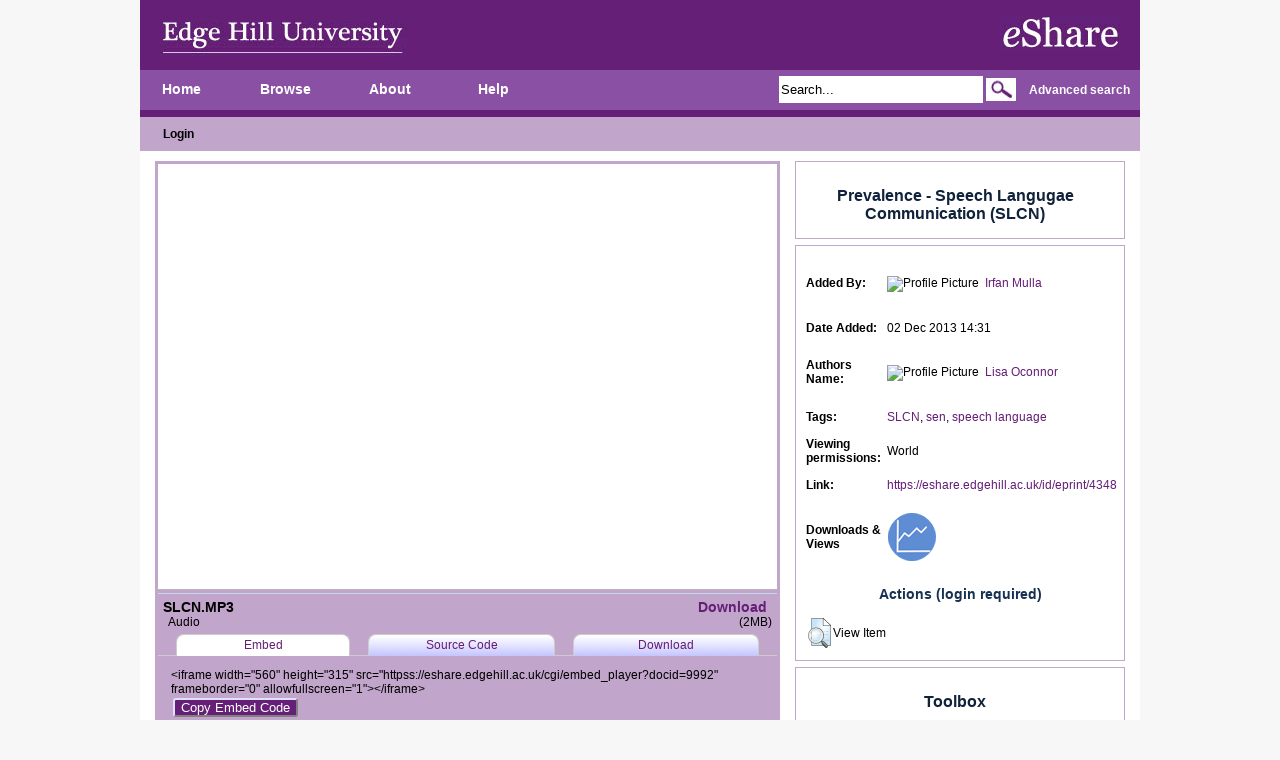

--- FILE ---
content_type: text/html; charset=utf-8
request_url: https://eshare.edgehill.ac.uk/4348/
body_size: 22419
content:
<!DOCTYPE html PUBLIC "-//W3C//DTD XHTML 1.0 Transitional//EN" "http://www.w3.org/TR/xhtml1/DTD/xhtml1-transitional.dtd">
<html xmlns="http://www.w3.org/1999/xhtml">
  <head>
    <meta http-equiv="X-UA-Compatible" content="IE=edge" />
    <title> Prevalence - Speech Langugae Communication (SLCN)  - eShare</title>
<meta name="title" content="eShare | Edge Hill University" />
<meta name="robots" content="index, follow" />
<meta name="description" content="Edge Hill University is based in the north west of England, offering undergraduate and postgraduate courses, research and knowledge transfer services." />
<meta name="keywords" content="EHU, university, liverpool, lancashire, northwest, degree, masters, research, education, health, nursing, humanities, management, social, science, sciences, biology, geography, drama, dance, performing, arts, theatre, media, computing, it, ict, pgce, secondary, primary, bachelors, business, leisure, tourism, sport, english, history, law, llb, criminology, psychology" />
<meta name="language" content="en" />
<meta name="viewport" content="width=950" />

<!-- eprints styles and javascript -->
    <script type="text/javascript">var rel_path = "";</script>
    
<!-- HEAD PIN -->
    <meta name="eprints.eprintid" content="4348" />
<meta name="eprints.rev_number" content="10" />
<meta name="eprints.eprint_status" content="archive" />
<meta name="eprints.userid" content="2447" />
<meta name="eprints.dir" content="disk0/00/00/43/48" />
<meta name="eprints.datestamp" content="2013-12-02 14:31:09" />
<meta name="eprints.lastmod" content="2017-05-02 11:08:02" />
<meta name="eprints.status_changed" content="2013-12-04 12:01:46" />
<meta name="eprints.type" content="resource" />
<meta name="eprints.metadata_visibility" content="show" />
<meta name="eprints.item_issues_count" content="0" />
<meta name="eprints.creators_name" content="Oconnor, Lisa" />
<meta name="eprints.creators_id" content="Oconnorl@edgehill.ac.uk" />
<meta name="eprints.title" content="Prevalence - Speech Langugae Communication (SLCN)" />
<meta name="eprints.full_text_status" content="public" />
<meta name="eprints.keywords" content="SLCN" />
<meta name="eprints.keywords" content="sen" />
<meta name="eprints.keywords" content="speech language" />
<meta name="eprints.viewperms" content="world_public" />
<meta name="eprints.viewperms_staffonly" content="FALSE" />
<meta name="eprints.editperms" content="selected_users" />
<meta name="eprints.editperms_users" content="1269" />
<meta name="eprints.editperms_staffonly" content="FALSE" />
<meta name="eprints.normalised_keywords" content="slcn" />
<meta name="eprints.normalised_keywords" content="sen" />
<meta name="eprints.normalised_keywords" content="speech language" />
<meta name="eprints.citation" content="  Prevalence - Speech Langugae Communication (SLCN) &lt;http://eshare.edgehill.ac.uk/4348&gt;   -   Profile Picture    Lisa Oconnor   &lt;https://eshare.edgehill.ac.uk/profile/1269&gt;     
 " />
<meta name="eprints.document_url" content="https://eshare.edgehill.ac.uk/4348/1/SLCN.MP3" />
<link rel="schema.DC" href="http://purl.org/DC/elements/1.0/" />
<meta name="DC.relation" content="http://eshare.edgehill.ac.uk/4348/" />
<meta name="DC.title" content="Prevalence - Speech Langugae Communication (SLCN)" />
<meta name="DC.creator" content="Oconnor, Lisa" />
<meta name="DC.type" content="Resource" />
<meta name="DC.type" content="NonPeerReviewed" />
<meta name="DC.format" content="audio" />
<meta name="DC.language" content="en" />
<meta name="DC.identifier" content="https://eshare.edgehill.ac.uk/4348/1/SLCN.MP3" />
<meta name="DC.identifier" content="  Prevalence - Speech Langugae Communication (SLCN) &lt;http://eshare.edgehill.ac.uk/4348&gt;   -   Profile Picture    Lisa Oconnor   &lt;https://eshare.edgehill.ac.uk/profile/1269&gt;     
 " />
<link rel="alternate" href="http://eshare.edgehill.ac.uk/cgi/export/eprint/4348/BibTeX/edgehilloer-eprint-4348.bib" type="text/plain" title="BibTeX" />
<link rel="alternate" href="http://eshare.edgehill.ac.uk/cgi/export/eprint/4348/XML/edgehilloer-eprint-4348.xml" type="application/vnd.eprints.data+xml; charset=utf-8" title="EP3 XML" />
<link rel="alternate" href="http://eshare.edgehill.ac.uk/cgi/export/eprint/4348/Atom/edgehilloer-eprint-4348.xml" type="application/atom+xml;charset=utf-8" title="Atom" />
<link rel="alternate" href="http://eshare.edgehill.ac.uk/cgi/export/eprint/4348/RIS/edgehilloer-eprint-4348.ris" type="text/plain" title="Reference Manager" />
<link rel="alternate" href="http://eshare.edgehill.ac.uk/cgi/export/eprint/4348/Simple/edgehilloer-eprint-4348.txt" type="text/plain; charset=utf-8" title="Simple Metadata" />
<link rel="alternate" href="http://eshare.edgehill.ac.uk/cgi/export/eprint/4348/ContextObject/edgehilloer-eprint-4348.xml" type="text/xml; charset=utf-8" title="OpenURL ContextObject" />
<link rel="alternate" href="http://eshare.edgehill.ac.uk/cgi/export/eprint/4348/RDFN3/edgehilloer-eprint-4348.n3" type="text/n3" title="RDF+N3" />
<link rel="alternate" href="http://eshare.edgehill.ac.uk/cgi/export/eprint/4348/EndNote/edgehilloer-eprint-4348.enw" type="text/plain; charset=utf-8" title="EndNote" />
<link rel="alternate" href="http://eshare.edgehill.ac.uk/cgi/export/eprint/4348/CSV/edgehilloer-eprint-4348.csv" type="text/csv; charset=utf-8" title="Multiline CSV" />
<link rel="alternate" href="http://eshare.edgehill.ac.uk/cgi/export/eprint/4348/Text/edgehilloer-eprint-4348.txt" type="text/plain; charset=utf-8" title="ASCII Citation" />
<link rel="alternate" href="http://eshare.edgehill.ac.uk/cgi/export/eprint/4348/MODS/edgehilloer-eprint-4348.xml" type="text/xml; charset=utf-8" title="MODS" />
<link rel="alternate" href="http://eshare.edgehill.ac.uk/cgi/export/eprint/4348/Refer/edgehilloer-eprint-4348.refer" type="text/plain" title="Refer" />
<link rel="alternate" href="http://eshare.edgehill.ac.uk/cgi/export/eprint/4348/DIDL/edgehilloer-eprint-4348.xml" type="text/xml; charset=utf-8" title="MPEG-21 DIDL" />
<link rel="alternate" href="http://eshare.edgehill.ac.uk/cgi/export/eprint/4348/JSON/edgehilloer-eprint-4348.js" type="application/json; charset=utf-8" title="JSON" />
<link rel="alternate" href="http://eshare.edgehill.ac.uk/cgi/export/eprint/4348/HTML/edgehilloer-eprint-4348.html" type="text/html; charset=utf-8" title="HTML Citation" />
<link rel="alternate" href="http://eshare.edgehill.ac.uk/cgi/export/eprint/4348/DC/edgehilloer-eprint-4348.txt" type="text/plain; charset=utf-8" title="Dublin Core" />
<link rel="alternate" href="http://eshare.edgehill.ac.uk/cgi/export/eprint/4348/RDFXML/edgehilloer-eprint-4348.rdf" type="application/rdf+xml" title="RDF+XML" />
<link rel="alternate" href="http://eshare.edgehill.ac.uk/cgi/export/eprint/4348/COinS/edgehilloer-eprint-4348.txt" type="text/plain; charset=utf-8" title="OpenURL ContextObject in Span" />
<link rel="alternate" href="http://eshare.edgehill.ac.uk/cgi/export/eprint/4348/RDFNT/edgehilloer-eprint-4348.nt" type="text/plain" title="RDF+N-Triples" />
<link rel="alternate" href="http://eshare.edgehill.ac.uk/cgi/export/eprint/4348/METS/edgehilloer-eprint-4348.xml" type="text/xml; charset=utf-8" title="METS" />
<link rel="Top" href="http://eshare.edgehill.ac.uk/" />
    <link rel="Sword" href="https://eshare.edgehill.ac.uk/sword-app/servicedocument" />
    <link rel="SwordDeposit" href="https://eshare.edgehill.ac.uk/id/contents" />
    <link rel="Search" type="text/html" href="http://eshare.edgehill.ac.uk/cgi/search" />
    <link rel="Search" type="application/opensearchdescription+xml" href="http://eshare.edgehill.ac.uk/cgi/opensearchdescription" />
    <script type="text/javascript" src="https://www.google.com/jsapi"><!--padder--></script><script type="text/javascript">
// <![CDATA[
google.charts.load('51', {'packages':['corechart','geochart']});
// ]]></script><script type="text/javascript">
// <![CDATA[
var eprints_http_root = "https:\/\/eshare.edgehill.ac.uk";
var eprints_http_cgiroot = "https:\/\/eshare.edgehill.ac.uk\/cgi";
var eprints_oai_archive_id = "generic.eprints.org";
var eprints_logged_in = false;
// ]]></script>
    <style type="text/css">.ep_logged_in { display: none }</style>
    <link rel="stylesheet" type="text/css" href="/style/auto-3.3.14.css" />
    <script type="text/javascript" src="/javascript/auto-3.3.14.js"><!--padder--></script>
    <!--[if lte IE 6]>
        <link rel="stylesheet" type="text/css" href="/style/ie6.css" />
   <![endif]-->
    <meta name="Generator" content="EPrints 3.3.14" />
    <meta http-equiv="Content-Type" content="text/html; charset=UTF-8" />
    <meta http-equiv="Content-Language" content="en" />
    

</head>

<body id="homepage" onload="">
    

<div class="ed_main_container">
    <div class="ed_topbar_contaener">
 	<div class="ed_topbar">
  		<div class="ed_logos_bar"><h1 class="ed_logo"><img src="/images/edgehill_logo2.gif" /></h1></div>
          	<div class="ep_tm_logo"><a href="http://eshare.edgehill.ac.uk/"><img alt="Logo" src="/images/eshare_logo2.gif" /></a></div>

		<div align="left" class="ed_topbar_tools">
		<table width="100%" cellpadding="0" cellspacing="0" border="0">
      		<tr><td>
			<ul class="ep_tm_menu">
        			<li><a href="/">Home</a></li>
                                <li><a href="/view/">Browse</a></li>
        			<li><a href="/information.html">About</a></li>
				<li><a href="/help/">Help</a></li>
      			</ul>
		</td>
		<td align="right">
          			<form method="get" accept-charset="utf-8" action="/cgi/search" style="display:inline">
          			<input class="ed_topbar_search_text" size="20" type="text" name="q" value="Search..." onclick="if(this.value=='Search...')this.value='';return false;" />
          			<input class="ed_topbar_search_button" value=" " type="submit" name="_action_search" />
          			<input type="hidden" name="_action_search" value="Search" />
          			<input type="hidden" name="_order" value="bytitle" />
          			<input type="hidden" name="basic_srchtype" value="ALL" />
          			<input type="hidden" name="_satisfyall" value="ALL" />
	
				<a class="ep_advanced_search_link" href="/cgi/search/advanced">Advanced search</a>
          			</form>
		</td>
		</tr>
		</table>
		</div> <!-- end ed_topbar_tool -->
	</div> <!-- end ed_topbar -->

        <div class="ed_user_profile">
                <div class="ed_status_wrapper">
                      <ul class="ep_tm_key_tools" id="ep_tm_menu_tools"><li><a href="http://eshare.edgehill.ac.uk/cgi/users/home"><span class="login_button">Login</span></a></li></ul>
                      <div class="clearer"></div>
                </div>
        </div>

    </div> <!-- end ed_topbar_container -->

    <div class="ed_content_container">
    	<div class="ed_page_content" style="padding-top:10px;">
<!--		<div style="float:left;"><h1 class="ep_tm_pagetitle"><epc:pin ref="title"/></h1></div> -->
        	<div class="ep_summary_content"><div class="ep_summary_content_left"></div><div class="ep_summary_content_right"></div><div class="ep_summary_content_top"></div><div class="ep_summary_content_main"><div style="float:left;width: 625px;"><div class="ep_preview_plus_container"><div id="ep_preview_plus_area"><div style="height:100%;width:100%;background-color: #ffffff;" id="ep_inplace_ajaxload"><img src="/images/ajax-loader.gif" id="ep_inplace_ajaxload_image" alt="Loading" /><span style="font-size: 16px; font-weight: bold; color: #AAAAAA;">Loading previews...</span></div></div><div id="ep_inplace_controls_container"><div class="ep_inplace_info_container"><div id="ep_inplace_docinfo_0" style="display:block;" class="ep_inplace_docinfo">

<div style="z-index:100;border-top:1px solid #C4D7ED;">
	<table cellpadding="0" cellspacing="0" border="0" width="100%">
		<tr>
			<td width="87%" style="text-align: left;padding: 5px;" valign="middle">
				<div style="font-weight:bold;font-size:14px;width:505px;overflow-x:hidden;white-space: nowrap;">SLCN.MP3</div>
				<span style="font-size:12px;margin-left:5px;margin-right:5px;">
					Audio
				</span>
				
			</td>

			<td width="13%" style="text-align: right;padding: 5px;" valign="middle">

			
				<a title="Download this document" style="font-size:14px;font-weight:bold; margin-right:5px;" href="/id/document/9992">Download</a> <span style="font-size:12px;">(2MB)</span>

			

			</td>
		</tr>
	</table>

</div>

<ul id="doc.9992_tabs" class="ep_tab_bar"><li class="ep_tab_selected" id="doc.9992_tab_derivatives" style="width: 34%"><a href="" onclick="return ep_showTab('doc.9992','derivatives',0);">Embed</a></li><li id="doc.9992_tab_source" style="width: 33%"><a href="" onclick="return ep_showTab('doc.9992','source',0);">Source Code</a></li><li id="doc.9992_tab_download" style="width: 33%"><a href="" onclick="return ep_showTab('doc.9992','download',0);">Download</a></li></ul><div id="doc.9992_panels" class="ep_tab_panel"><div id="doc.9992_panel_derivatives"><div class="ep_inplace_doc_embed_links"><span id="copyTargetEmbed">&lt;iframe width="560" height="315" src="httpss://eshare.edgehill.ac.uk/cgi/embed_player?docid=9992" frameborder="0" allowfullscreen="1"&gt;&lt;/iframe&gt;</span><br /><button id="copyButtonEmbed" class="ep_form_action_button">Copy Embed Code</button><span id="msg" class="ep_copy_msg"></span><script>document.getElementById("copyButtonEmbed").addEventListener("click", function() {copyToClipboardMsg(document.getElementById("copyTargetEmbed"), "msg");});</script></div></div><div id="doc.9992_panel_source" style="display: none"><div class="ep_inplace_doc_source_links"><span id="copyTargetSource">&lt;p&gt;&lt;audio controls="controls" &gt;<br />&lt;source src="httpss://eshare.edgehill.ac.uk/4348/1.hasaudio_mp4ThumbnailVersion/SLCN.MP3" type="audio/mp4" /&gt;<br />&lt;source src="httpss://eshare.edgehill.ac.uk/4348/1.hasaudio_oggThumbnailVersion/SLCN.MP3" type="audio/ogg" /&gt;<br />Your browser does not support HTML5 audio<br />&lt;/audio&gt;&lt;/p&gt;</span><br /><button id="copyButtonSource" class="ep_form_action_button">Copy Source Code</button><span id="msg2" class="ep_copy_msg"></span><script>document.getElementById("copyButtonSource").addEventListener("click", function() {copyToClipboardMsg(document.getElementById("copyTargetSource"), "msg2");});</script></div></div><div id="doc.9992_panel_download" style="display: none"><div class="ep_inplace_doc_download_links"><span><a href="/4348/1.hasaudio_mp4ThumbnailVersion/SLCN.MP3" target="_new"> Download MP4 version |</a><a href="/4348/1.hasaudio_oggThumbnailVersion/SLCN.MP3" target="_new"> Download OGG version |</a></span></div></div></div></div></div><table class="ep_preview_plus_controls"><tr id="ep_inplace_tile_container_0" style="display:block;"><td id="ep_previews_title_0" class="ep_preview_plus_tile" onclick="ep_inplace_tile_click(0,'/cgi/get_preview_plus?docid=9992');"><script type="text/javascript">
// <![CDATA[
window.onload =  function(){
				ep_inplace_tile_click(0,'/cgi/get_preview_plus?docid=9992');
			};
			
// ]]></script><div class="ep_inplace_tile_container">
<img src="/style/images/fileicons/audio.png" alt="SLCN.MP3" title="SLCN.MP3" style="padding:2px; border:1px solid #AAA;" /><br />
<span title="SLCN.MP3">SLCN.MP3</span> 
</div></td><td class="ep_preview_plus_tile_empty"></td><td class="ep_preview_plus_tile_empty"></td><td class="ep_preview_plus_tile_empty"></td><td class="ep_preview_plus_tile_empty"></td></tr></table><div class="ep_inplace_pagingbar_container"><div class="ep_inplace_pages_container"></div>1 file in this resource</div></div></div></div><div class="ed_abs_rightbar"><div class="ep_block"><h2 class="ep_abstractpage_header">Prevalence - Speech Langugae Communication (SLCN)</h2></div><div class="ep_block">
<!--
  <p style="margin-bottom: 1em">
    <epc:print expr="$item.citation('default')" />
  </p>

  <epc:if test="$flags{has_multiple_versions}">
    <div style="margin-bottom: 1em">
      <epc:print expr="$multi_info" />
    </div>
  </epc:if>

  <epc:set name='docs' expr='$item.documents()'>
  
    <epc:if test="length($docs) gt 0">
      <epc:phrase ref="page:fulltext" />
      <table>
        <epc:foreach expr="$docs" iterator="doc">
          <tr>
            <td valign="top" align="right"><epc:print expr="$doc.icon('HoverPreview','noNewWindow')}" /></td>
            <td valign="top">
              <epc:print expr="$doc.citation('default')" /><br />
              <a href="{$doc.url()}" class="ep_document_link">Download (<epc:print expr="$doc.doc_size().human_filesize()" />)</a>
              <epc:if test="$doc.is_public()">
			  <epc:choose>
			  <epc:when test="$doc.thumbnail_url('video_mp4').is_set()">
			  | <epc:print expr="$doc.preview_link($doc.citation_link('default'),'docs','video_mp4')" />
			  </epc:when>
			  <epc:when test="$doc.thumbnail_url('audio_mp4').is_set()">
			  | <epc:print expr="$doc.preview_link($doc.citation_link('default'),'docs','audio_mp4')" />
			  </epc:when>
			  <epc:when test="$doc.thumbnail_url('lightbox').is_set()">
			  | <epc:print expr="$doc.preview_link($doc.citation_link('default'),'docs','lightbox')" />
			  </epc:when>
			  </epc:choose>
			  </epc:if>
              <epc:if test="!$doc.is_public() and $item.contact_email().is_set() and eprint_status = 'archive'">
                | <a href="{$config{http_cgiurl}}/request_doc?docid={$doc{docid}"><epc:phrase ref="request:button" /></a>
              </epc:if>
  
              <ul>
              <epc:foreach expr="$doc.related_objects('http://eprints.org/relation/hasVersion')" iterator="rel">
                <epc:if test="$rel{relation_type}!='http://eprints.org/relation/isVolatileVersionOf'">
                  <li><epc:print expr="$rel.citation_link('default')" /></li>
                </epc:if>
              </epc:foreach>
              </ul>
            </td>
          </tr>
        </epc:foreach>
      </table>
    </epc:if>

  </epc:set>
-->
  <table class="ep_metadata_table" style="margin-bottom: 1em; " cellpadding="3">
   
    
    
      
        <tr>
          <th class="ep_row" align="left" valign="top">Added By:</th>
          <td class="ep_row" valign="top">
<div class="ep_user_citation_picture">
<img alt="Profile Picture" src="/cgi/meprints/thumbnail?userid=2447&amp;size=small" class="ep_user_image" />  


        <a href="https://eshare.edgehill.ac.uk/profile/2447">
        <span class="ep_name_citation">
        <span class="person_name">Irfan Mulla</span>
        </span>
        </a>


</div>
</td>
        </tr>
      
    
      
        <tr>
          <th class="ep_row" align="left" valign="top">Date Added:</th>
          <td class="ep_row" valign="top">02 Dec 2013 14:31</td>
        </tr>
      
    
      
        <tr>
          <th class="ep_row" align="left" valign="top">Authors Name:</th>
          <td class="ep_row" valign="top">
<div class="ep_user_citation_picture">
<img alt="Profile Picture" src="/cgi/meprints/thumbnail?userid=1269&amp;size=small" class="ep_user_image" />  


        <a href="https://eshare.edgehill.ac.uk/profile/1269">
        <span class="ep_name_citation">
        <span class="person_name">Lisa Oconnor</span>
        </span>
        </a>


</div>
</td>
        </tr>
      
    
      
        <tr>
          <th class="ep_row" align="left" valign="top">Tags:</th>
          <td class="ep_row" valign="top"><a href="https://eshare.edgehill.ac.uk/view/keywords/slcn.html">SLCN</a>, <a href="https://eshare.edgehill.ac.uk/view/keywords/sen.html">sen</a>, <a href="https://eshare.edgehill.ac.uk/view/keywords/speech language.html">speech language</a></td>
        </tr>
      
    
      
        <tr>
          <th class="ep_row" align="left" valign="top">Viewing permissions:</th>
          <td class="ep_row" valign="top">World</td>
        </tr>
      
    
      
    
    <tr>
      <th class="ep_row" align="left" valign="top">Link:</th>
      <td class="ep_row" valign="top"><a href="https://eshare.edgehill.ac.uk/id/eprint/4348">https://eshare.edgehill.ac.uk/id/eprint/4348</a></td>
    </tr>
<!-- Uncomment the following IF repository has IRStats2 enabled -->
    <tr>
     <th class="ep_row" align="left" valign="top" width="134px">Downloads &amp; Views</th>
     <td class="ep_row"><a href="/cgi/stats/report/eprint/4348"><img src="/images/stats_icon.png" /></a></td>
    </tr>
  </table>

  
  

  
    <h3>Actions (login required)</h3>
    <table class="ep_summary_page_actions">
    
      <tr>
        <td><a href="/cgi/users/home?screen=EPrint%3A%3AView&amp;eprintid=4348"><img src="/style/images/action_view.png" title="View Item" alt="View Item" class="ep_form_action_icon" /></a></td>
        <td>View Item</td>
      </tr>
    
    </table>
  

</div><div class="ep_block toolbox_resource"><h2 class="ep_abstractpage_header">Toolbox</h2><div id="ep_edshare_toolbox"><noscript id="ep_plugin_edsharetoolbox_noscript">In order to use the Toolbox you must have JavaScript enabled.</noscript><p id="ep_plugin_edsharetoolbox_noactions">There are no actions available for this resource.</p></div><script type="text/javascript">
// <![CDATA[
var ep_edshare_toolbox_eprintid = 4348;
// ]]></script></div></div></div><div class="ep_summary_content_bottom"></div><div class="ep_summary_content_after"></div></div>
      	</div>
    </div>

    <div class="ed_footer_container ep_noprint">
  <p>
		<a href="/cgi/tag_cloud">Tag Cloud</a> | <a href="/cgi/latest">Latest Additions</a> | <a href="/help/">Help</a> | <a href="/policies.html">Policies</a> | <a href="/terms.html">Terms and Conditions</a>
</p>
		<p class="ed_footer_text">
			For any questions or feedback, please <a href="mailto:eshare@edgehill.ac.uk">contact us</a>.
			<br />
			Copyright © 2017 Edge Hill University
		</p>

      <div class="ep_tm_eprints_logo">
        <a href="http://eprints.org/software/">
          <img alt="EPrints Logo" src="/images/eprintslogo.gif" />
        </a>
      </div>
      <div class="ed_footer_text">eShare is powered by <a href="http://eprints.org/edshare">EdShare2</a> running on <em><a href="http://eprints.org/software/">EPrints 3</a></em> which is developed by the <a href="http://www.ecs.soton.ac.uk/">School of Electronics and Computer Science</a> at the University of Southampton. <a href="http://eshare.edgehill.ac.uk/eprints/">More information and software credits</a>.</div>
    </div>

</div> <!-- end ed_main_container --> 
</body>
</html>